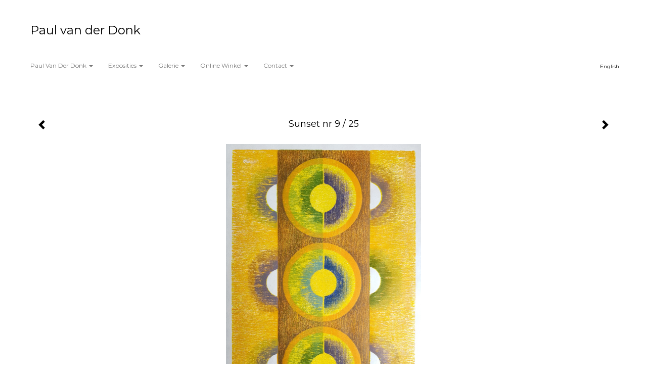

--- FILE ---
content_type: text/html
request_url: https://www.paulvanderdonk.com/kunstwerk/340675185_prev.html
body_size: 7028
content:
<!DOCTYPE html>
<html lang="nl">
	<head>
        		<meta charset="utf-8">
<!-- 		<meta http-equiv="X-UA-Compatible" content="IE=edge"> -->
		<meta name="viewport" content="width=device-width, initial-scale=1">
		<meta name="description" content="Uit de serie &quot; Sunshine series &quot; Sunset nr 9 / 25

&nbsp;Houtdruk op Japans papier 24 x 32 cm

&nbsp;Oplage 25&nbsp;

Nr 9 / 25 Gesigneerd en genummerd .&nbsp;

Incl. passe partout &amp; lijst hout 30 x 40 cm

Houtdruk gemaakt met gerecycled hout afkomstig uit gebruikte wijn kist"/>

		<meta property="og:description" content="Uit de serie &quot; Sunshine series &quot; Sunset nr 9 / 25

&nbsp;Houtdruk op Japans papier 24 x 32 cm

&nbsp;Oplage 25&nbsp;

Nr 9 / 25 Gesigneerd en genummerd .&nbsp;

Incl. passe partout &amp; lijst hout 30 x 40 cm

Houtdruk gemaakt met gerecycled hout afkomstig uit gebruikte wijn kist"/>
		<meta property="og:title" content="Sunset nr 9 / 25"/>
		<meta property="og:url" content="https://www.paulvanderdonk.com/kunstwerk/340675185_prev.html"/>
		<meta property="og:type" content="website" />


        <script type="text/javascript" src="https://da585e4b0722.eu-west-1.sdk.awswaf.com/da585e4b0722/bd489623ccdd/challenge.js" defer></script>

        <style>
			.force-upcase {
				text-transform: none !important;
			}
		</style>
		<!-- The above 3 meta tags *must* come first in the head; any other head content must come *after* these tags -->
		<title>Paul van der Donk - Sunset nr 9 / 25</title>

		<!-- jQuery (necessary for Bootstrap's JavaScript plugins) -->
		<script src="//ajax.googleapis.com/ajax/libs/jquery/1.11.2/jquery.min.js"></script>

		<link rel="stylesheet" type="text/css" href="//dqr09d53641yh.cloudfront.net/css/7755-1769086986.css" />
		<!-- <link rel="stylesheet/less" type="text/css" href="assets/exto.themes.less" /> -->
		<!-- HTML5 shim and Respond.js for IE8 support of HTML5 elements and media queries -->
		<!-- WARNING: Respond.js doesn't work if you view the page via file:// -->
		<!--[if lt IE 9]>
			<script src="https://oss.maxcdn.com/html5shiv/3.7.2/html5shiv.min.js"></script>
			<script src="https://oss.maxcdn.com/respond/1.4.2/respond.min.js"></script>
		<![endif]-->
		<script src="//www.google.com/recaptcha/api.js"></script>
				        
        
        
		<meta property="fb:app_id" content="200441346661022" />

        			<meta property="og:image" content="https://d2w1s6o7rqhcfl.cloudfront.net/7755-o-340675186.jpg"/>
			<meta property="og:image:alt" content="Uit de serie &quot; Sunshine series &quot; Sunset nr 9 / 25

&nbsp;Houtdruk op Japans papier 24 x 32 cm

&nbsp;Oplage 25&nbsp;

Nr 9 / 25 Gesigneerd en genummerd .&nbsp;

Incl. passe partout &amp; lijst hout 30 x 40 cm

Houtdruk gemaakt met gerecycled hout afkomstig uit gebruikte wijn kist"/>
                        
		<style>
			.index-image {
				float: right;
				padding: 20px 0px 20px 20px;
			}
			.ck-content img {
				 display: inline;
			 }
			img {
				image-orientation: from-image;
			}
		</style>
		
		<script type="text/javascript">

			var _gaq = _gaq || [];
			_gaq.push(['_setAccount', 'UA-54784-13']);
            _gaq.push(['_gat._anonymizeIp']);
            _gaq.push(['_trackPageview']);

            
			(function() {
				var ga = document.createElement('script'); ga.type = 'text/javascript'; ga.async = true;
				ga.src = ('https:' == document.location.protocol ? 'https://ssl' : 'http://www') + '.google-analytics.com/ga.js';
				var s = document.getElementsByTagName('script')[0]; s.parentNode.insertBefore(ga, s);
			})();
		</script>

		
			
			<link href="https://fonts.googleapis.com/css?family=Montserrat" rel="stylesheet">
			<style>
				/* Set Custom Font */
				.layout--font-custom,
				.layout--font-custom h1,
				.layout--font-custom .h1,
				.layout--font-custom h2,
				.layout--font-custom .h2,
				.layout--font-custom h3,
				.layout--font-custom .h3,
				.layout--font-custom h4,
				.layout--font-custom .h4,
				.layout--font-custom h5,
				.layout--font-custom .h5,
				.layout--font-custom h6,
				.layout--font-custom .h6 {
					font-family: 'Montserrat', sans-serif !important;
				}
			</style>


		

	</head>
	<body class="layout--zoom layout--banner -mobile layout--font-custom  layout-- layout--horizontal theme--light" ondragstart="return false" onselectstart="return false" oncontextmenu="alert('Deze afbeelding is auteursrechtelijk beschermd en mag niet zonder toestemming worden gebruikt. This image is copyrighted and may not be used without permission.'); return false;" >

		<div class="page">

			<header class="header" role="banner">
				<div class="header-title">
                                        						<h1 class="header-artist force-upcase"><a href="/">Paul van der Donk</a></h1>
						<h2 class="header-id force-upcase">Sunset nr 9 / 25</h2>
                    				</div>
                				<p class="header-authentication">
                    				</p>
			</header>
	  	
			<nav class="navigation navbar navbar-fixed-top">
				<div class="container-fluid">
					<!-- Brand and toggle get grouped for better mobile display -->
					<div class="navbar-header">
						<button type="button" class="navbar-toggle collapsed" data-toggle="collapse" data-target="#bs-example-navbar-collapse-1">
							<span class="sr-only">Toggle navigation</span>
							<span class="icon-bar"></span>
							<span class="icon-bar"></span>
							<span class="icon-bar"></span>
						</button>
						<a class="navbar-brand" href="/">Paul van der Donk - Sunset nr 9 / 25</a>
					</div>
			
					<div class="collapse navbar-collapse" id="bs-example-navbar-collapse-1">

						<!-- Horizontal menu -->
						<ul class="nav navbar-nav">

<li class="dropdown">
<a href="/" class="dropdown-toggle" data-toggle="dropdown" role="button" aria-expanded="false">Paul van der Donk <span class="caret"></span></a>

<ul class="dropdown-menu" role="menu">
<li>
<a href="/index/12566759_Omschrijving.html">
Omschrijving
</a>
</li>
<li>
<a href="/index/12533459_Contact.html">
Contact
</a>
</li>
<li>
<a href="/publicaties.html">
publicaties
</a>
</li>
</ul>
</li>
<li class="dropdown">
<a href="/exposities.html" class="dropdown-toggle" data-toggle="dropdown" role="button" aria-expanded="false">Exposities <span class="caret"></span></a>

<ul class="dropdown-menu" role="menu">
<li>
<a href="/exposities.html">
overzicht
</a>
</li>
</ul>
</li>
<li class="dropdown">
<a href="/kunstwerken.html" class="dropdown-toggle" data-toggle="dropdown" role="button" aria-expanded="false">Galerie <span class="caret"></span></a>

<ul class="dropdown-menu dropdown-menu--mega" role="menu">
<li>
<a href="/kunstwerken.html">
overzicht
</a>
</li>
<li>
<a href="/kunstwerken/449639391_Walking+in+Memphis.html">
Walking in Memphis
</a>
</li>
<li>
<a href="/kunstwerken/369125810_%22Starter%22+series.html">
"Starter" series
</a>
</li>
<li>
<a href="/kunstwerken/371918429_Plat+du+jour++Serie+.html">
Plat du jour  Serie 
</a>
</li>
<li>
<a href="/kunstwerken/371923328_P%C3%AAche+melba.html">
Pêche melba
</a>
</li>
<li>
<a href="/kunstwerken/363200145_Mixed+Plate+Serie.html">
Mixed Plate Serie
</a>
</li>
<li>
<a href="/kunstwerken/371919188_%22+Kaasplankje+%22+.html">
" Kaasplankje " 
</a>
</li>
<li>
<a href="/kunstwerken/361780548_Geen+titel+2021.html">
Geen titel 2021
</a>
</li>
<li>
<a href="/kunstwerken/361778989_Beyond+Orange+2021.html">
Beyond Orange 2021
</a>
</li>
<li>
<a href="/kunstwerken/371959185_%22Appetizer%22+serie.html">
"Appetizer" serie
</a>
</li>
<li>
<a href="/kunstwerken/372273905_Oranje.html">
Oranje
</a>
</li>
<li>
<a href="/kunstwerken/422677989_2023.html">
2023
</a>
</li>
<li>
<a href="/kunstwerken/357468087_Sunrise+Serie+2020.html">
Sunrise Serie 2020
</a>
</li>
<li class="active">
<a href="/kunstwerken/356655091_Sunset+Serie+2020.html">
Sunset Serie 2020
</a>
</li>
<li>
<a href="/kunstwerken/356659696_Sunshine+Serie+2020.html">
Sunshine Serie 2020
</a>
</li>
<li>
<a href="/kunstwerken/358629801_Twister+Serie+2020.html">
Twister Serie 2020
</a>
</li>
<li>
<a href="/kunstwerken/362458443_Gameboy.html">
Gameboy
</a>
</li>
<li>
<a href="/kunstwerken/113698258_Schilderijen+Acryl.html">
Schilderijen Acryl
</a>
</li>
</ul>
</li>
<li class="dropdown">
<a href="/kunstkopen.html" class="dropdown-toggle" data-toggle="dropdown" role="button" aria-expanded="false">Online winkel <span class="caret"></span></a>

<ul class="dropdown-menu" role="menu">
<li>
<a href="/kunstkopen.html">
kunst kopen
</a>
</li>
</ul>
</li>
<li class="dropdown">
<a href="/reageer/site/0.html" class="dropdown-toggle" data-toggle="dropdown" role="button" aria-expanded="false">Contact <span class="caret"></span></a>

<ul class="dropdown-menu" role="menu">
<li>
<a href="/nieuwsbrief.html">
nieuwsbrief
</a>
</li>
<li>
<a href="/reageer/site/0.html">
reageer
</a>
</li>
<li>
<a href="/gast.html">
gastenboek
</a>
</li>
<li>
<a href="/privacy.html">
privacyverklaring
</a>
</li>
</ul>
</li></ul>						
						
						<p class="navigation-authentication">
                            						</p>
					</div><!-- /.navbar-collapse -->

                    			    
					    <p class="languages">
                            								<a href="http://paulvanderdonk.exto.org" class="ir english">English</a>
                                                        						</p>
                    				</div><!-- /.container-fluid -->
			</nav>
	  	
			<div class="content" role="main">

                			
				<!-- START ARTWORK -->		  	
<section class="section" id="section-artwork-landscape">
	<div class="artwork">
		<header class="artwork-heading">
			<h2>Sunset nr 9 / 25</h2>
		</header>

        
			<!-- Zoomoptie gebruiken -->
			<img draggable="false" class="artwork-image artwork-image--zoom" src="//d2w1s6o7rqhcfl.cloudfront.net/7755-o-340675186.jpg" alt="Sunset nr 9 / 25" />

			<script>
				$( document ).ready(function() {
					var $artwork = $('.artwork-image--zoom');
					var pswp = $('.pswp')[0];

					var items = [
						{
							src: '//d2w1s6o7rqhcfl.cloudfront.net/7755-orig-340675186.jpg',
							w: 2670,
							h: 3799,
							title: 'Sunset nr 9 / 25'
						},


						
							
								{
									src: '//d2w1s6o7rqhcfl.cloudfront.net/7755-orig-356672433.jpg',
									w: 2779,
									h: 3936,
									title: 'Sunset nr 1 / 25'
								},

							
						
							
								{
									src: '//d2w1s6o7rqhcfl.cloudfront.net/7755-orig-337213865.jpg',
									w: 1924,
									h: 2780,
									title: 'Sunset nr 2 / 25'
								},

							
						
							
								{
									src: '//d2w1s6o7rqhcfl.cloudfront.net/7755-orig-338117565.jpg',
									w: 2232,
									h: 3194,
									title: 'Sunset nr 3 / 25'
								},

							
						
							
								{
									src: '//d2w1s6o7rqhcfl.cloudfront.net/7755-orig-357234025.jpg',
									w: 2691,
									h: 3788,
									title: 'Sunset nr 4 / 25'
								},

							
						
							
								{
									src: '//d2w1s6o7rqhcfl.cloudfront.net/7755-orig-337472215.jpg',
									w: 2244,
									h: 3210,
									title: 'Sunset nr 5 / 25'
								},

							
						
							
								{
									src: '//d2w1s6o7rqhcfl.cloudfront.net/7755-orig-357234035.jpg',
									w: 2731,
									h: 3831,
									title: 'Sunset nr 6 / 25'
								},

							
						
							
								{
									src: '//d2w1s6o7rqhcfl.cloudfront.net/7755-orig-357234048.jpg',
									w: 2647,
									h: 3739,
									title: 'Sunset nr 7 / 25'
								},

							
						
							
								{
									src: '//d2w1s6o7rqhcfl.cloudfront.net/7755-orig-357234136.jpg',
									w: 2708,
									h: 3822,
									title: 'Sunset nr 8 / 25'
								},

							
						
							
						
							
								{
									src: '//d2w1s6o7rqhcfl.cloudfront.net/7755-orig-340674890.jpg',
									w: 2555,
									h: 3596,
									title: 'Sunset nr 10 / 25'
								},

							
						
							
								{
									src: '//d2w1s6o7rqhcfl.cloudfront.net/7755-orig-357234222.jpg',
									w: 2718,
									h: 3866,
									title: 'Sunset nr 11 / 25'
								},

							
						
							
								{
									src: '//d2w1s6o7rqhcfl.cloudfront.net/7755-orig-342343281.jpg',
									w: 2633,
									h: 3750,
									title: 'Sunset nr 12 / 25'
								},

							
						
							
								{
									src: '//d2w1s6o7rqhcfl.cloudfront.net/7755-orig-352905316.jpg',
									w: 2768,
									h: 3928,
									title: 'Sunset nr 13 / 25'
								},

							
						
							
								{
									src: '//d2w1s6o7rqhcfl.cloudfront.net/7755-orig-357234227.jpg',
									w: 2641,
									h: 3729,
									title: 'Sunset nr 14 / 25'
								},

							
						
							
								{
									src: '//d2w1s6o7rqhcfl.cloudfront.net/7755-orig-357234236.jpg',
									w: 2657,
									h: 3717,
									title: 'Sunset nr 15 / 25'
								},

							
						
							
								{
									src: '//d2w1s6o7rqhcfl.cloudfront.net/7755-orig-357234324.jpg',
									w: 2676,
									h: 3826,
									title: 'Sunset nr 16 / 25'
								},

							
						
							
								{
									src: '//d2w1s6o7rqhcfl.cloudfront.net/7755-orig-342329131.jpg',
									w: 2736,
									h: 3878,
									title: 'Sunset nr 17 / 25'
								},

							
						
							
								{
									src: '//d2w1s6o7rqhcfl.cloudfront.net/7755-orig-342329420.jpg',
									w: 2690,
									h: 3851,
									title: 'Sunset nr 18 / 25'
								},

							
						
							
								{
									src: '//d2w1s6o7rqhcfl.cloudfront.net/7755-orig-357234415.jpg',
									w: 2727,
									h: 3852,
									title: 'Sunset nr 19 / 25'
								},

							
						
							
								{
									src: '//d2w1s6o7rqhcfl.cloudfront.net/7755-orig-357234506.jpg',
									w: 2716,
									h: 3875,
									title: 'Sunset nr 20 / 25'
								},

							
						
							
								{
									src: '//d2w1s6o7rqhcfl.cloudfront.net/7755-orig-357234517.jpg',
									w: 2699,
									h: 3833,
									title: 'Sunset nr 21 / 25'
								},

							
						
							
								{
									src: '//d2w1s6o7rqhcfl.cloudfront.net/7755-orig-357234531.jpg',
									w: 2656,
									h: 3763,
									title: 'Sunset nr 22 / 25'
								},

							
						
							
								{
									src: '//d2w1s6o7rqhcfl.cloudfront.net/7755-orig-347951717.jpg',
									w: 2618,
									h: 3751,
									title: 'Sunset nr 23 / 25'
								},

							
						
							
								{
									src: '//d2w1s6o7rqhcfl.cloudfront.net/7755-orig-342339145.jpg',
									w: 2738,
									h: 3913,
									title: 'Sunset nr 24 / 50'
								},

							
						
							
								{
									src: '//d2w1s6o7rqhcfl.cloudfront.net/7755-orig-343518256.jpg',
									w: 2804,
									h: 3929,
									title: 'Sunset nr 25 / 25'
								},

							
						
					];

					$artwork.on( "click", function() {
						event.preventDefault();

						var options = {
							index: 0,
							bgOpacity: 0.7,
							showHideOpacity: true,
							shareEl: false
						};

						var lightBox = new PhotoSwipe(pswp, PhotoSwipeUI_Default, items, options);
						lightBox.init();
					});
				});
			</script>

        		
		<p class="artwork-description">

            <style>
                .video-container iframe, .video-container object, .video-container embed {
                    width: calc(100vw - 30px);
                    height: calc((100vw - 30px) * .5625);
                    max-width: 560px;
                    max-height: calc(560px * .5625);
                }
            </style>

            				<span>
					40 x 30 cm, © 2020,
					€ 180,00<br/>Tweedimensionaal | Grafiek | Gedrukt<br/>
				</span>
                        
		</p>

        
        			<a href="/kunstwerk/340674889_next.html" class="artwork-option artwork-next" data-toggle="tooltip" data-placement="top" title="Volgende">
				<span class="glyphicon glyphicon-chevron-right" aria-hidden="true"></span>
			</a>
        
        			<a href="/kunstwerk/340675538_prev.html" class="artwork-option artwork-previous" data-toggle="tooltip" data-placement="top" title="Vorige">
				<span class="glyphicon glyphicon-chevron-left" aria-hidden="true"></span>
			</a>
        
		<a href="/reageer/object/340675185.html" class="artwork-option artwork-reply" data-toggle="tooltip" data-placement="top" title="Reageren">
			<span class="glyphicon glyphicon-comment" aria-hidden="true"></span>
		</a>

        
		

				
	</div>
	
	<div class="artwork-description-extra">
		<p>Uit de serie &quot; Sunshine series &quot; Sunset nr 9 / 25</p>

<p>&nbsp;Houtdruk op Japans papier 24 x 32 cm</p>

<p>&nbsp;Oplage 25&nbsp;</p>

<p>Nr 9 / 25 Gesigneerd en genummerd .&nbsp;</p>

<p>Incl. passe partout &amp; lijst hout 30 x 40 cm</p>

<p>Houtdruk gemaakt met gerecycled hout afkomstig uit gebruikte wijn kisten. Door deze in verschillende manieren over elkaar af te drukken ontstaat een levendig lijnenspel van houtnerven.&nbsp;</p>
	</div>

    		
		<div class="gallery-nav">

            	
				<div class="gallery-nav-cell"><a class="gallery-nav-link" href="/kunstwerk/356658209_Sunset+nr+1+%2F+25.html"><img src="//d2w1s6o7rqhcfl.cloudfront.net/75x75xN_7755-o-356672433.jpg" alt="" title=""  ></a></div>

            	
				<div class="gallery-nav-cell"><a class="gallery-nav-link" href="/kunstwerk/335872563_Sunset+nr+2+%2F+25.html"><img src="//d2w1s6o7rqhcfl.cloudfront.net/75x75xN_7755-o-337213865.jpg" alt="" title=""  ></a></div>

            	
				<div class="gallery-nav-cell"><a class="gallery-nav-link" href="/kunstwerk/338117564_Sunset+nr+3+%2F+25.html"><img src="//d2w1s6o7rqhcfl.cloudfront.net/75x75xN_7755-o-338117565.jpg" alt="" title=""  ></a></div>

            	
				<div class="gallery-nav-cell"><a class="gallery-nav-link" href="/kunstwerk/356659250_Sunset+nr+4+%2F+25.html"><img src="//d2w1s6o7rqhcfl.cloudfront.net/75x75xN_7755-o-357234025.jpg" alt="" title=""  ></a></div>

            	
				<div class="gallery-nav-cell"><a class="gallery-nav-link" href="/kunstwerk/337472212_Sunset+nr+5+%2F+25.html"><img src="//d2w1s6o7rqhcfl.cloudfront.net/75x75xN_7755-o-337472215.jpg" alt="" title=""  ></a></div>

            	
				<div class="gallery-nav-cell"><a class="gallery-nav-link" href="/kunstwerk/356659360_Sunset+nr+6+%2F+25.html"><img src="//d2w1s6o7rqhcfl.cloudfront.net/75x75xN_7755-o-357234035.jpg" alt="" title=""  ></a></div>

            	
				<div class="gallery-nav-cell"><a class="gallery-nav-link" href="/kunstwerk/356659525_Sunset+nr+7+%2F+25.html"><img src="//d2w1s6o7rqhcfl.cloudfront.net/75x75xN_7755-o-357234048.jpg" alt="" title=""  ></a></div>

            	
				<div class="gallery-nav-cell"><a class="gallery-nav-link" href="/kunstwerk/340675538_Sunset+nr+8+%2F+25.html"><img src="//d2w1s6o7rqhcfl.cloudfront.net/75x75xN_7755-o-357234136.jpg" alt="" title=""  ></a></div>

            	
				<div class="gallery-nav-cell"><a class="gallery-nav-link" href="/kunstwerk/340675185_Sunset+nr+9+%2F+25.html"><img src="//d2w1s6o7rqhcfl.cloudfront.net/75x75xN_7755-o-340675186.jpg" alt="" title=""  ></a></div>

            	
				<div class="gallery-nav-cell"><a class="gallery-nav-link" href="/kunstwerk/340674889_Sunset+nr+10+%2F+25.html"><img src="//d2w1s6o7rqhcfl.cloudfront.net/75x75xN_7755-o-340674890.jpg" alt="" title=""  ></a></div>

            	
				<div class="gallery-nav-cell"><a class="gallery-nav-link" href="/kunstwerk/342343286_Sunset+nr+11+%2F+25.html"><img src="//d2w1s6o7rqhcfl.cloudfront.net/75x75xN_7755-o-357234222.jpg" alt="" title=""  ></a></div>

            	
				<div class="gallery-nav-cell"><a class="gallery-nav-link" href="/kunstwerk/342343280_Sunset+nr+12+%2F+25.html"><img src="//d2w1s6o7rqhcfl.cloudfront.net/75x75xN_7755-o-342343281.jpg" alt="" title=""  ></a></div>

            	
				<div class="gallery-nav-cell"><a class="gallery-nav-link" href="/kunstwerk/342341169_Sunset+nr+13+%2F+25.html"><img src="//d2w1s6o7rqhcfl.cloudfront.net/75x75xN_7755-o-352905316.jpg" alt="" title=""  ></a></div>

            	
				<div class="gallery-nav-cell"><a class="gallery-nav-link" href="/kunstwerk/342318948_Sunset+nr+14+%2F+25.html"><img src="//d2w1s6o7rqhcfl.cloudfront.net/75x75xN_7755-o-357234227.jpg" alt="" title=""  ></a></div>

            	
				<div class="gallery-nav-cell"><a class="gallery-nav-link" href="/kunstwerk/342318975_Sunset+nr+15+%2F+25.html"><img src="//d2w1s6o7rqhcfl.cloudfront.net/75x75xN_7755-o-357234236.jpg" alt="" title=""  ></a></div>

            	
				<div class="gallery-nav-cell"><a class="gallery-nav-link" href="/kunstwerk/342319033_Sunset+nr+16+%2F+25.html"><img src="//d2w1s6o7rqhcfl.cloudfront.net/75x75xN_7755-o-357234324.jpg" alt="" title=""  ></a></div>

            	
				<div class="gallery-nav-cell"><a class="gallery-nav-link" href="/kunstwerk/342329130_Sunset+nr+17+%2F+25.html"><img src="//d2w1s6o7rqhcfl.cloudfront.net/75x75xN_7755-o-342329131.jpg" alt="" title=""  ></a></div>

            	
				<div class="gallery-nav-cell"><a class="gallery-nav-link" href="/kunstwerk/342329419_Sunset+nr+18+%2F+25.html"><img src="//d2w1s6o7rqhcfl.cloudfront.net/75x75xN_7755-o-342329420.jpg" alt="" title=""  ></a></div>

            	
				<div class="gallery-nav-cell"><a class="gallery-nav-link" href="/kunstwerk/342339183_Sunset+nr+19+%2F+25.html"><img src="//d2w1s6o7rqhcfl.cloudfront.net/75x75xN_7755-o-357234415.jpg" alt="" title=""  ></a></div>

            	
				<div class="gallery-nav-cell"><a class="gallery-nav-link" href="/kunstwerk/342337931_Sunset+nr+20+%2F+25.html"><img src="//d2w1s6o7rqhcfl.cloudfront.net/75x75xN_7755-o-357234506.jpg" alt="" title=""  ></a></div>

            	
				<div class="gallery-nav-cell"><a class="gallery-nav-link" href="/kunstwerk/342337777_Sunset+nr+21+%2F+25.html"><img src="//d2w1s6o7rqhcfl.cloudfront.net/75x75xN_7755-o-357234517.jpg" alt="" title=""  ></a></div>

            	
				<div class="gallery-nav-cell"><a class="gallery-nav-link" href="/kunstwerk/342337722_Sunset+nr+22+%2F+25.html"><img src="//d2w1s6o7rqhcfl.cloudfront.net/75x75xN_7755-o-357234531.jpg" alt="" title=""  ></a></div>

            	
				<div class="gallery-nav-cell"><a class="gallery-nav-link" href="/kunstwerk/347951716_Sunset+nr+23+%2F+25.html"><img src="//d2w1s6o7rqhcfl.cloudfront.net/75x75xN_7755-o-347951717.jpg" alt="" title=""  ></a></div>

            	
				<div class="gallery-nav-cell"><a class="gallery-nav-link" href="/kunstwerk/342337507_Sunset+nr+24+%2F+50.html"><img src="//d2w1s6o7rqhcfl.cloudfront.net/75x75xN_7755-o-342339145.jpg" alt="" title=""  ></a></div>

            	
				<div class="gallery-nav-cell"><a class="gallery-nav-link" href="/kunstwerk/343518254_Sunset+nr+25+%2F+25.html"><img src="//d2w1s6o7rqhcfl.cloudfront.net/75x75xN_7755-o-343518256.jpg" alt="" title=""  ></a></div>

            		</div>

    </section>


<script>

    function getCookie(name) {
        const nameEQ = name + "=";
        const ca = document.cookie.split(';');
        for(let i = 0; i < ca.length; i++) {
            let c = ca[i];
            while (c.charAt(0) === ' ') c = c.substring(1, c.length);
            if (c.indexOf(nameEQ) === 0) return c.substring(nameEQ.length, c.length);
        }
        return null;
    }

	$(function() {
		$('.gallery-nav').flickity({
			// options
			cellAlign: 'center',
			contain: true,
			pageDots: false,
			imagesLoaded: true,
			wrapAround: false,
			initialIndex: 8,
			lazyLoad: true
		});

        // Hier de call naar de tracker
        const trackerCookieValue = getCookie('__extotrk');
        
        // **Controleer of de cookie is gezet en een waarde heeft**
        if (trackerCookieValue) {
            // De cookie is gezet en heeft een waarde (wat true evalueert in JS)
            const objectId = '340675185';
            const url = `/track/object/${objectId}`;

            // Voer de GET request uit
            $.get(url)
                .done(function() {
                    // Optioneel: Log de succesvolle call
                    // console.log("Tracker call succesvol naar: " + url);
                })
                .fail(function(jqXHR, textStatus, errorThrown) {
                    // Optioneel: Log de fout
                    // console.error("Fout bij tracker call naar " + url + ": " + textStatus, errorThrown);
                });
        }
    });

</script>


<div class="pswp" tabindex="-1" role="dialog" aria-hidden="true">

	<div class="pswp__bg"></div>

	<div class="pswp__scroll-wrap">

		<div class="pswp__container">
			<div class="pswp__item"></div>
			<div class="pswp__item"></div>
			<div class="pswp__item"></div>
		</div>

		<div class="pswp__ui pswp__ui--hidden">

			<div class="pswp__top-bar">

				<div class="pswp__counter"></div>

				<button class="pswp__button pswp__button--close" title="Close (Esc)"></button>

				<!--<button class="pswp__button pswp__button--share" title="Share"></button>-->

				<button class="pswp__button pswp__button--fs" title="Toggle fullscreen"></button>

				<button class="pswp__button pswp__button--zoom" title="Zoom in/out"></button>

				<div class="pswp__preloader">
					<div class="pswp__preloader__icn">
						<div class="pswp__preloader__cut">
							<div class="pswp__preloader__donut"></div>
						</div>
					</div>
				</div>
			</div>

			<div class="pswp__share-modal pswp__share-modal--hidden pswp__single-tap">
				<div class="pswp__share-tooltip"></div>
			</div>

			<button class="pswp__button pswp__button--arrow--left" title="Previous (arrow left)">
			</button>

			<button class="pswp__button pswp__button--arrow--right" title="Next (arrow right)">
			</button>

			<div class="pswp__caption">
				<div class="pswp__caption__center"></div>
			</div>

		</div>

	</div>

</div>

<!-- END artwork -->
	
			
				<!-- Vertical menu -->
				
				<aside class="aside">

					<header class="aside-header">
						<h2 class="aside-header-artist">
							<a href="/">Paul van der Donk</a>
						</h2>
					</header>

                    			    
					    <p class="languages">
                            								<a href="http://paulvanderdonk.exto.org" class="ir english">English</a>
                                                        						</p>
                    
					<ul class="aside-menu">
    <li>
        <a title="Paul van der Donk" class="force-upcase" href="/">Paul van der Donk</a>
        <ul>
            <li>
                <a title="Omschrijving" href="/index/12566759_Omschrijving.html">Omschrijving</a>
            </li>
            <li>
                <a title="Contact" href="/index/12533459_Contact.html">Contact</a>
            </li>
            <li>
                <a title="publicaties" href="/publicaties.html">publicaties</a>
            </li>
        </ul>
    </li>
    <li>
        <a title="Exposities" href="/exposities.html">Exposities</a>
        <ul>
            <li>
                <a title="overzicht" href="/exposities.html">overzicht</a>
            </li>
        </ul>
    </li>
    <li class="active">
        <a title="Galerie" href="/kunstwerken.html">Galerie</a>
        <ul>
            <li>
                <a id="menu-gallery-overview" title="overzicht" href="/kunstwerken.html">overzicht</a>
            </li>
            <li>
                <a title="Walking in Memphis" href="/kunstwerken/449639391_Walking+in+Memphis.html">Walking in Memphis</a>
            </li>
            <li>
                <a title="&quot;Starter&quot; series" href="/kunstwerken/369125810_%22Starter%22+series.html">&quot;Starter&quot; series</a>
            </li>
            <li>
                <a title="Plat du jour  Serie " href="/kunstwerken/371918429_Plat+du+jour++Serie+.html">Plat du jour  Serie </a>
            </li>
            <li>
                <a title="Pêche melba" href="/kunstwerken/371923328_P%C3%AAche+melba.html">Pêche melba</a>
            </li>
            <li>
                <a title="Mixed Plate Serie" href="/kunstwerken/363200145_Mixed+Plate+Serie.html">Mixed Plate Serie</a>
            </li>
            <li>
                <a title="&quot; Kaasplankje &quot; " href="/kunstwerken/371919188_%22+Kaasplankje+%22+.html">&quot; Kaasplankje &quot; </a>
            </li>
            <li>
                <a title="Geen titel 2021" href="/kunstwerken/361780548_Geen+titel+2021.html">Geen titel 2021</a>
            </li>
            <li>
                <a title="Beyond Orange 2021" href="/kunstwerken/361778989_Beyond+Orange+2021.html">Beyond Orange 2021</a>
            </li>
            <li>
                <a title="&quot;Appetizer&quot; serie" href="/kunstwerken/371959185_%22Appetizer%22+serie.html">&quot;Appetizer&quot; serie</a>
            </li>
            <li>
                <a title="Oranje" href="/kunstwerken/372273905_Oranje.html">Oranje</a>
            </li>
            <li>
                <a title="2023" href="/kunstwerken/422677989_2023.html">2023</a>
            </li>
            <li>
                <a title="Sunrise Serie 2020" href="/kunstwerken/357468087_Sunrise+Serie+2020.html">Sunrise Serie 2020</a>
            </li>
            <li class="active">
                <a title="Sunset Serie 2020" href="/kunstwerken/356655091_Sunset+Serie+2020.html">Sunset Serie 2020</a>
            </li>
            <li>
                <a title="Sunshine Serie 2020" href="/kunstwerken/356659696_Sunshine+Serie+2020.html">Sunshine Serie 2020</a>
            </li>
            <li>
                <a title="Twister Serie 2020" href="/kunstwerken/358629801_Twister+Serie+2020.html">Twister Serie 2020</a>
            </li>
            <li>
                <a title="Gameboy" href="/kunstwerken/362458443_Gameboy.html">Gameboy</a>
            </li>
            <li>
                <a title="Schilderijen Acryl" href="/kunstwerken/113698258_Schilderijen+Acryl.html">Schilderijen Acryl</a>
            </li>
        </ul>
    </li>
    <li>
        <a title="Online winkel" href="/kunstkopen.html">Online winkel</a>
        <ul>
            <li>
                <a title="kunst kopen" href="/kunstkopen.html">kunst kopen</a>
            </li>
        </ul>
    </li>
    <li>
        <a title="Contact" href="/reageer/site/0.html">Contact</a>
        <ul>
            <li>
                <a title="nieuwsbrief" href="/nieuwsbrief.html">nieuwsbrief</a>
            </li>
            <li>
                <a title="reageer" href="/reageer/site/0.html">reageer</a>
            </li>
            <li>
                <a title="gastenboek" href="/gast.html">gastenboek</a>
            </li>
            <li>
                <a title="privacyverklaring" href="/privacy.html">privacyverklaring</a>
            </li>
        </ul>
    </li>
</ul>
				</aside>
			
			</div>
		
			<footer class="footer">
                
					<script type="text/javascript" src="https://cdn.jsdelivr.net/npm/cookie-bar/cookiebar-latest.min.js?"></script>

                

                                    Het copyright op alle getoonde werken berust bij de desbetreffende kunstenaar. De afbeeldingen van de werken mogen niet gebruikt worden zonder schriftelijke toestemming.                
            </footer>

					</div>


		<script src="/assets/bootstrap/3.3.7/js/collapse.js"></script>
		<script src="/assets/bootstrap/3.3.7/js/dropdown.js"></script>
		<script src="/assets/bootstrap/3.3.7/js/tooltip.js"></script>
		<script src="/assets/flickity/2.2/flickity.pkgd.min.js?v11"></script>
		<script src="/assets/photoswipe/photoswipe.min.js"></script>
		<script src="/assets/photoswipe/photoswipe-ui-default.min.js"></script>
		<script src="/assets/imagesloaded/imagesloaded.pkgd.min.js"></script>
		<script src="/assets/isotope/isotope.min.js"></script>
		<script src="/assets/js/exto.themes.js?1769127023"></script>


		<script type="text/javascript" src="/assets/js/easyXDM.min.js"></script>
		<script type="text/javascript" src="/assets/js/jquery.cookie.js"></script>
		
		
				<!-- Piwik -->
				<script type="text/javascript">
                    var pkBaseURL = (("https:" == document.location.protocol) ? "https://stats.exto.nl/" : "http://stats.exto.nl/");
                    document.write(unescape("%3Cscript src='" + pkBaseURL + "piwik.js' type='text/javascript'%3E%3C/script%3E"));
				</script>

				<script type="text/javascript">

                    $.ajax(
                        {
                            url: "/index/blockedip",
                            success: function (result) {
                                if(result == 'false')
								{
                                    try {
                                        var piwikTracker = Piwik.getTracker(pkBaseURL + "piwik.php", 1892);
                                                                                piwikTracker.setDocumentTitle("Galerie/Werken in Sunset Serie 2020/Sunset nr 9   25");
                                                                                piwikTracker.setDownloadExtensions("pdf");
                                        piwikTracker.trackPageView();
                                        piwikTracker.enableLinkTracking();
                                    } catch( err ) {}

								}
                            }
                        });

				</script>
				<!-- End Piwik Tracking Code -->

		
	</body>
</html>